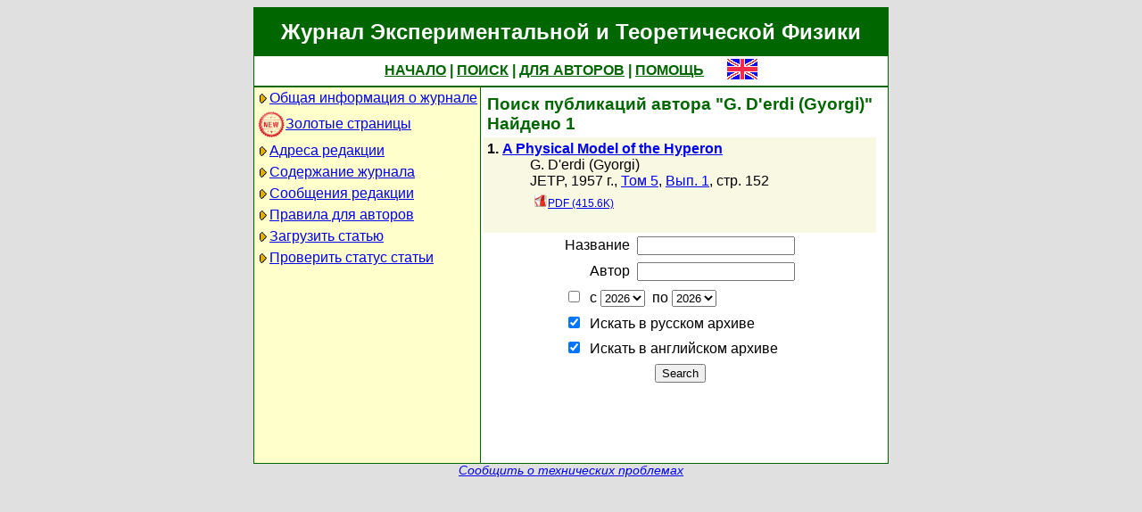

--- FILE ---
content_type: text/css
request_url: http://jetp.ras.ru/style.css
body_size: 2233
content:

BODY		{ background-color: #e0e0e0; font-family: verdana, arial, helvetica; }

.headtitle	{
				background-color: rgb(0, 102, 0); color: white;
				font-weight: bold; font-size: +150%;
				padding: 10pt;
			}
			
.headborder	{ background-color: rgb(0, 102, 0); }

.headmenu	{ background-color: white; color: rgb(0, 102, 0); font-size: 100%; font-weight: bold; }

.headlink	{ color: rgb(0, 102, 0); }
.headlink:link	{ color: rgb(0, 102, 0); }
.headlink:visited	{ color: rgb(0, 102, 0); }

a.authorlink	{ text-decoration: none; color: black; }
a.authorlink:hover { text-decoration: underline; font-weight: bold; }

.headsep	{ background-color: rgb(0, 102, 0); color: white; font-weight: bold; }
.headnav	{ background-color: rgb(255, 255, 204); color: black; }

.indextitle	{ color: rgb(0, 102, 0); font-weight: bold; font-size: 120%; }
.indexcopy	{ font-size: 85%; font-style: italic; }
.articleid	{ font-size: 85%; font-weight: bold; }

.title		{ background-color: #000080; color: white; font-weight: bold; }
.header1	{ background-color: #D0D0D0; color: black; }
.header2	{ background-color: #D0D0FF; color: black; }
.data1		{ background-color: white; color: black; }
.data2		{ background-color: #FFFFE0; color: black; }

.action		{ background-color: #C0C0C0; color: black; }
.error		{ background-color: white; color: red; }

.menu		{ background-color: #FFFFE0; color: black; }

.issue		{ font-weight: bold; color: rgb(0, 102, 0); }
.issuelinked	{ font-size: 75%; }
.issuetranslated { font-size: 100%; color: red; }
.issuefileitem { font-size: 75%; }

.category	{ color: black; font-weight: bold; font-size: 120%; }
.atitle		{ color: black; font-weight: bold; }
.author		{ color: black; font-weight: normal; }
.article0	{ background-color: #F8F8E3; color: black; }
.article1	{ background-color: white; color: black; }
.abstract	{ color: black; }

/* 8pt should be readable ... Need small font for graphs */
.datasmall1		{ background-color: white; color: black; font-size: 8pt; }
.datasmall2		{ background-color: #FFFFE0; color: black; font-size: 8pt; }
.graphdata	{ color: black; font-size: 8pt; }

div.issueitem	{ margin-left: 3em; }


.note-high { font-weight: bold; color: red; }
.note-off { margin-top: 2em; margin-bottom: 2em; }
